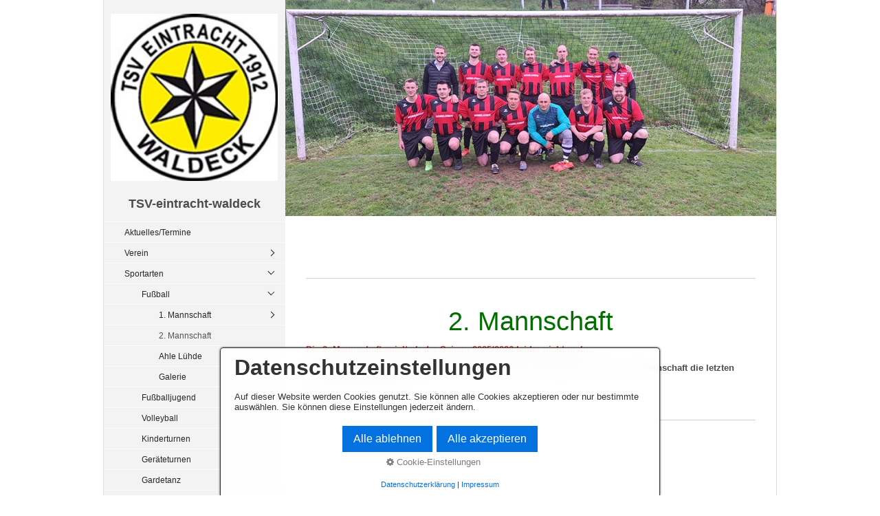

--- FILE ---
content_type: text/html
request_url: https://tsv-eintracht-waldeck.de/2-mannschaft.html
body_size: 16817
content:
<!DOCTYPE html> <html prefix="og: https://ogp.me/ns#" class="no-js responsivelayout" lang="de" data-zpdebug="false" data-ptr="" data-pagename="2. Mannschaft"> <head> <meta http-equiv="content-type" content="text/html; charset=utf-8"> <meta name="viewport" content="width=device-width, initial-scale=1.0"> <meta name="description" content=""> <meta name="keywords" content=""> <meta name="generator" content="Zeta Producer 16.8.2.0, ZP16X, 20.02.2024 16:04:08"> <meta name="robots" content="index, follow"> <title>2. Mannschaft</title> <meta property="og:type" content="website"> <meta property="og:title" content="2. Mannschaft"> <meta property="og:description" content=""> <meta property="og:url" content="http://tsv-eintracht-waldeck.de/2-mannschaft.html"> <meta property="twitter:card" content="summary_large_image"> <meta property="twitter:title" content="2. Mannschaft"> <meta property="twitter:description" content=""> <script>
		document.documentElement.className = document.documentElement.className.replace(/no-js/g, 'js');
	</script> <link rel="stylesheet" href="assets/bundle.css?v=638941451711842898"> <link rel="stylesheet" href="assets/bundle-print.css?v=638941451711836085" media="print"> <script src="assets/bundle.js?v=638941451711842898"></script> <script type="text/javascript"
		src="https://www.fussball.de/static/layout/fbde2/egm//js/widget2.js">
	</script> <link rel="canonical" href="http://tsv-eintracht-waldeck.de/2-mannschaft.html"> <link rel="preload" href="assets/fonts/fontawesome-webfont.woff2?v=4.7.0" as="font" type="font/woff2" crossorigin=""> <link class="zpfaviconmeta" rel="shortcut icon" type="image/x-icon" href="assets/stock-files/standard-favicon.ico?v=2021070601"> </head> <body data-pageid="622" id="kommunal-responsive" class="notouch"> <a href="#zpMainContent" class="zp-skiplink">Zum Hauptinhalt springen</a> <a id="top"></a> <div id="wrapper"> <div id="framebox"> <div id="sidebar"> <a href="#" id="mobilenavtoggle" class="tabletonly" aria-label="Menü ein-/ausblenden">Menü</a> <div id="topline"> <div id="webdescription"> <div id="logo"><a href="index.php"><img src="assets/logo.jpg" width="288" height="288" alt="index.php"></a></div> <div id="webtext"> <div id="webname"><a href="index.php">TSV-eintracht-waldeck</a></div> </div> <div class="clearx"></div> </div> </div> <div id="sidebarinner" class="noprint"> <div class="newsbox noprint submenu"> <div id="subnavbar" class="clearbefore"> <ul class="zpmarkactive default submenu touchhovermenu clickhovermenu out" data-trianglemode="true" role="menu"><li class="zpnodefaults" role="menuitem"><a href="index.php" data-isredirected="false">Aktuelles/Termine</a></li><li class="zpnodefaults haschilds" role="menuitem"><a aria-haspopup="true" aria-expanded="false" href="verein.html" data-isredirected="false">Verein</a><ul><li class="zpnodefaults" role="menuitem"><a href="vorstand.html" data-isredirected="false">Vorstand</a></li><li class="zpnodefaults" role="menuitem"><a href="sportstaetten.html" data-isredirected="false">Sportstätten</a></li><li class="zpnodefaults" role="menuitem"><a href="mitgliedschaft.html" data-isredirected="false">Mitgliedschaft</a></li><li class="zpnodefaults" role="menuitem"><a href="jahreshauptversamlung.html" data-isredirected="false">Jahreshauptversamlung</a></li></ul></li><li class="zpnodefaults haschilds" role="menuitem"><a aria-haspopup="true" aria-expanded="false" href="sportarten.html" data-isredirected="false">Sportarten</a><ul><li class="zpnodefaults haschilds" role="menuitem"><a aria-haspopup="true" aria-expanded="false" href="fussball.html" data-isredirected="false">Fußball</a><ul><li class="zpnodefaults haschilds" role="menuitem"><a aria-haspopup="true" aria-expanded="false" href="1-mannschaft.html" data-isredirected="false">1. Mannschaft</a><ul><li class="zpnodefaults" role="menuitem"><a href="kader.html" data-isredirected="false">Kader-1.Mannschaft</a></li><li class="zpnodefaults" role="menuitem"><a href="tabelle.html" data-isredirected="false">Tabelle-1.Mannschaft</a></li><li class="zpnodefaults" role="menuitem"><a href="spielplan.html" data-isredirected="false">Spielplan-1.Mannschaft</a></li></ul></li><li class="zpnodefaults" role="menuitem"><a class="active" href="2-mannschaft.html" data-isredirected="false">2. Mannschaft</a></li><li class="zpnodefaults" role="menuitem"><a href="ahle-luehde.html" data-isredirected="false">Ahle Lühde</a></li><li class="zpnodefaults haschilds" role="menuitem"><a aria-haspopup="true" aria-expanded="false" href="trainingszeiten.html" data-isredirected="false">Galerie</a><ul><li class="zpnodefaults" role="menuitem"><a href="ahle-luehde-01.html" data-isredirected="false">Ahle Lühde</a></li><li class="zpnodefaults" role="menuitem"><a href="1-mannschaft-01.html" data-isredirected="false">2.Mannschaft</a></li></ul></li></ul></li><li class="zpnodefaults" role="menuitem"><a href="judo.html" data-isredirected="false">Fußballjugend</a></li><li class="zpnodefaults" role="menuitem"><a href="volleyball.html" data-isredirected="false">Volleyball</a></li><li class="zpnodefaults" role="menuitem"><a href="leichtathletik.html" data-isredirected="false">Kinderturnen</a></li><li class="zpnodefaults" role="menuitem"><a href="geraeteturnen.html" data-isredirected="false">Geräteturnen</a></li><li class="zpnodefaults" role="menuitem"><a href="gardetanz.html" data-isredirected="false">Gardetanz</a></li><li class="zpnodefaults" role="menuitem"><a href="damengymnastik.html" data-isredirected="false">Damengymnastik</a></li><li class="zpnodefaults" role="menuitem"><a href="seniorengymnastik.html" data-isredirected="false">Seniorengymnastik</a></li><li class="zpnodefaults" role="menuitem"><a href="ste-aerobic.html" data-isredirected="false">Step-Aerobic</a></li><li class="zpnodefaults" role="menuitem"><a href="gesundheitskurse.html" data-isredirected="false">Gesundheitskurse</a></li><li class="zpnodefaults haschilds" role="menuitem"><a aria-haspopup="true" aria-expanded="false" href="tennis.html" data-isredirected="false">Tennis</a><ul><li class="zpnodefaults" role="menuitem"><a href="pickle-ball.html" data-isredirected="false">Pickle-Ball</a></li><li class="zpnodefaults" role="menuitem"><a href="tischtennis.html" data-isredirected="false">Tischtennis</a></li></ul></li><li class="zpnodefaults haschilds" role="menuitem"><a aria-haspopup="true" aria-expanded="false" href="triathlon.html" data-isredirected="false">Triathlon</a><ul><li class="zpnodefaults" role="menuitem"><a href="skigymnastik.html" data-isredirected="false">Skigymnastik</a></li></ul></li><li class="zpnodefaults haschilds" role="menuitem"><a aria-haspopup="true" aria-expanded="false" href="sportabzeichen.html" data-isredirected="false">Sportabzeichen</a><ul><li class="zpnodefaults" role="menuitem"><a href="sportabzeichen-2024.php" data-isredirected="false">Sportabzeichen 2024</a></li><li class="zpnodefaults" role="menuitem"><a href="sportabzeichen-2025.html" data-isredirected="false">Sportabzeichen 2025</a></li></ul></li></ul></li><li class="zpnodefaults haschilds" role="menuitem"><a aria-haspopup="true" aria-expanded="false" href="kontakt.html" data-isredirected="false">Kontakt</a><ul><li class="zpnodefaults" role="menuitem"><a href="impressum.html" data-isredirected="false">Impressum</a></li><li class="zpnodefaults" role="menuitem"><a href="datenschutzerklaerung.html" data-isredirected="false">Datenschutzerklärung</a></li></ul></li></ul> <script>
$z(document).ready(function(){
	// we find the active page's a-tag and then walk upwards the dom marking the respective parent li as active/open
	$z('ul.zpmarkactive.default li a.active').parents('li').each(function(index){
		var that = this;
		// do not add open class to immediate parent li
		if ( index > 0 ){
			$z(that).addClass('open');
		}
		$z(that).addClass('active');
		//$z(that).find('> a').addClass('active');
	});
	$z("ul.zpmarkactive.default").removeClass("zpmarkactive");
	
	/*
	$z("ul.zpmarkactive.default li:has(a.active)").addClass("active");
	$z("ul.zpmarkactive.default li.haschilds > a").addClass("haschilds");
	$z("ul.zpmarkactive.default li.haschilds:has(a.active)").addClass("active");
	$z("ul.zpmarkactive.default li.active > a").addClass("active");
	
	$z("ul.zpmarkactive.default").removeClass("zpmarkactive")
	*/
});
</script> </div> </div> </div> </div> <div id="mainbar"> <div id="pageheader" class="noprint"> <a id="a1992"></a> <div id="headerslider" class="flexslider"> <div class="flex-container"> <ul class="slides"> <li class="first"> <img loading="lazy" src="media/images/img-20230504-wa0007-large.jpg" width="714" height="314" class="zpfocal" data-focus-x="50" data-focus-y="50" data-image-w="714" data-image-h="314" alt=""> </li> </ul> </div> </div> <script>
		$z(document).ready(function() {
			var useCssAnimation = false;
			
			var autoplay = true;
			if ( $z("body").hasClass("zpreducemotion") && 'slide' !== 'fade' ){  // don't allow moving animations
				autoplay = false;
			}
			
			function initSlider(){
				//console.log("Num Headers: 1");
				$z('#headerslider .flex-container').flexslider({
					useCSS: useCssAnimation,
					keyboard: true,
					itemMargin: 0,
					animation: 'slide',
					controlsContainer: '#headerslider.flexslider',
					slideshow: autoplay,
					slideshowSpeed: 7000,
					directionNav: false, touch: false,
					controlNav: true,
					randomize: false,
					
					pauseOnHover: true,
					smoothHeight: false,
					start: function(el){
						focalImages();
					},
					prevText: "zur&#252;ck",
					nextText: "weiter"
				});
				$z('#headerslider.flexslider').addClass("inited");
			}
			
			if ( $z('#headerslider .flex-container ul.slides li img').length > 0 ){
				// init flexslider after 1st image has loaded, so have dimensions as quickly as possible without having to wait too long on window loaded or such and can start right with doc ready
				$z('#headerslider .flex-container ul.slides li img').first().one("load", initSlider).each(function() {
					if(this.complete) $z(this).trigger('load');
				}); // .each() is to work around a browser bugs which don't fire load() for cached images http://stackoverflow.com/a/3877079
			}
			else{
				// also init flexslider if it doesn't contain images and is text only
				initSlider();
			}
			
			// make sure the slider is properly resized when the window is resized (400ms after window.resize ended)
			$z('#headerslider .flex-container').on('resize',function(event){
				// prevents slider.resize() from causing a windows.resize event again which looped
				event.stopPropagation();
			});
			var sliderTimeout1992 = null;
			$z(window).on("resize", function(event) {
				clearTimeout(sliderTimeout1992);
				sliderTimeout1992 = setTimeout(function() {
					var slider = $z('#headerslider .flex-container').data('flexslider');   
					debug.log("Resizing Slider: ", slider);
					if ( slider ){  // if slider contains only one image, slider will be undefined
						$z(slider).css('height', '');
						slider.trigger('resize');
					}
					clearTimeout(sliderTimeout1992); 
				}, 400);
			});
			
			// activate links for individual slideshow
			$z('#headerslider .flex-container ul.slides li[data-clickurl]').css("cursor","pointer");
			$z('#headerslider .flex-container ul.slides li[data-clickurl]').on("click", function (event){
				// Because this script captures clicks for a container, it will also fire when a regular link inside the container 
				// is clicked. Therefore, we check below, if a regular link i.e. <a href="#"> was the target of the click.
				// Depending on the browser used, event.target might not be available, but event.srcElement would…
				var targ;
				if (event.target){
					targ = event.target;
				}
				else if (event.srcElement) {
					targ = event.srcElement;
				}
				if (targ.nodeName == "A") {
					// a regular link i.e. in a Caption was clicked. Return early, so the link's href doesn't get overridden
					return;
				}
				
				if ( $z(this).data("clicktarget") ){
					window.open($z(this).data("clickurl"), $z(this).data("clicktarget"));
				}
				else{
					window.location = $z(this).data("clickurl");
				}
				event.preventDefault;
				return false;
			});
		});
  	</script> </div> <div id="content" class="fullwidth"> <div id="zpMainContent" class="zparea zpgrid" data-numcolumns="" data-areaname="Standard" data-pageid="622"> <div id="container_188" class="zpContainer first last " data-zpeleel="container" data-zpleid="188"> <div class="zpRow standard " data-row-id="697"> <div class="zpColumn odd zpColumnWidth1 c12 first last" style="" data-column-id="752"> <div class="clearx"></div> <div class="zpColumnItem"> <div id="a2104" data-article-id="2104" data-zpleid="2104" class="articlearea zpwTrennlinie zpSO-separator"> <hr class="zpSO-separator" style="display:block;border:none;height:1px;line-height:1px;color:#D0D0D0;background-color:#D0D0D0;margin-top:30px;margin-bottom:30px;"> </div> </div> </div> </div> <div class="zpRow standard " data-row-id="571"> <div class="zpColumn odd zpColumnWidth1 c12 first last" style="" data-column-id="624"> <div class="zpColumnItem"> <div id="a1977" data-article-id="1977" data-zpleid="1977" class="articlearea zpwText"> <h1 style="text-align:center;" data-zpfieldname="headline">2. Mannschaft</h1> <p><strong><span style="color: rgb(218, 62, 45);">Die 2. Mannschaft spielt ab der Saison 2025/2026 leider nicht mehr.</span></strong></p><p><strong>Sie bedankt sich hiermit ganz herzlich bei den Fans und Betreuern, die die 2. Mannschaft die letzten Jahre unterstützt haben.&nbsp;</strong></p> </div> </div> </div> </div> <div class="zpRow standard " data-row-id="698"> <div class="zpColumn odd zpColumnWidth1 c12 first last" style="" data-column-id="753"> <div class="clearx"></div> <div class="zpColumnItem"> <div id="a2105" data-article-id="2105" data-zpleid="2105" class="articlearea zpwTrennlinie zpSO-separator"> <hr class="zpSO-separator" style="display:block;border:none;height:1px;line-height:1px;color:#D0D0D0;background-color:#D0D0D0;margin-top:30px;margin-bottom:30px;"> </div> </div> </div> </div> </div> </div> <div class="clearx"></div> </div> </div> </div> <div id="footer"> <div id="xmenu" class=""> <a class="xmenulink" href="verein.html">Startseite</a> <a class="xmenulink" href="kontakt.html">Kontakt</a> <a class="xmenulink" href="impressum.html">Impressum</a> <a class="xmenulink" href="media/files/datenschutzerklaerung-website-tsv-eintracht-1912-waldeck-e.v..pdf" target="_self">Datenschtzerklärung</a> </div> <div id="footerinfo"> © 2024 TSV-Eintracht-Waldeck. <a href="https://www.zeta-producer.com/de/index.html" target="_blank" class="zp" rel="sponsored nofollow">Website erstellt mit Zeta-Producer.com</a> </div> </div> </div> <script>	
		function scaleSidebar(pad) {
			pad = typeof pad !== 'undefined' ? pad : 20;
			var hightestel = $z("#content").outerHeight(true) > $z("#sidebarright").outerHeight(true) ? $z("#content").outerHeight(true) : $z("#sidebarright").outerHeight(true);
			if ( $z("#sidebar").outerHeight() < $z("#pageheader").outerHeight(true) + hightestel + pad ){
				$z("#sidebar").height( $z("#framebox").outerHeight(true) + pad);
			}
			pad = 0;
		};
		
		$z(document).ready(function(){
			// Reset Font Size
			var originalFontSize = $z('body').css('font-size');
				$z(".resetFont").on("click", function(e){
				e.preventDefault();
				$z('body').css('font-size', originalFontSize);
			});
			// Increase Font Size
			$z(".increaseFont").on("click", function(e){
				e.preventDefault();
				var currentFontSize = $z('body').css('font-size');
				var currentFontSizeNum = parseFloat(currentFontSize, 10);
				var newFontSize = currentFontSizeNum*1.2;
				$z('body').css('font-size', newFontSize);
				scaleSidebar(30);
				return false;
			});
			// Decrease Font Size
			$z(".decreaseFont").on("click", function(e){
				e.preventDefault();
				var currentFontSize = $z('body').css('font-size');
				var currentFontSizeNum = parseFloat(currentFontSize, 10);
				var newFontSize = currentFontSizeNum*0.8;
				$z('body').css('font-size', newFontSize);
				scaleSidebar(30);
				return false;
			});
			
			// switches the Mobile Navigation-Menu on/off, when "Menu" link is clicked.
			$z("a#mobilenavtoggle").on("click", function(e){
				$z("#sidebarinner").slideToggle(300, function (){
					$z("#sidebarinner, a#mobilenavtoggle").toggleClass("on");
					//clear inline styles set by "slideToggle" so they don't stick around e.g. after window enlargement or orientation change
					$z(this).css("display",""); 	
				});
			});	
		});
	</script> 
<!--
* Layout: Kommunal Responsive by StS
* $Id: default.html 2024-05-06 10:52:32 +0200 Stefan S  d9801bd3f3e5be9a8efbf4df583845a8d2fb8059 $
-->
 </body> </html>